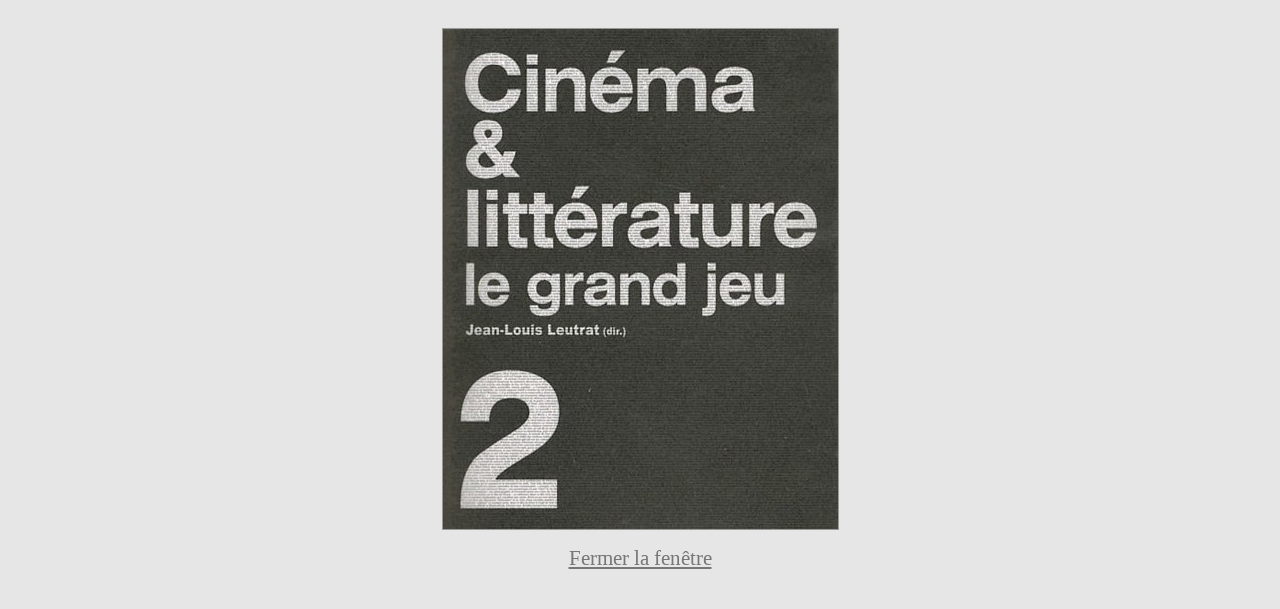

--- FILE ---
content_type: text/html; charset=UTF-8
request_url: https://www.livres-cinema.info/couv.php?liv=2918193127.jpg
body_size: 468
content:
<html lang="fr">
<head>
<title>Couverture du livre : Cinéma & littérature</title>
<meta name="Description" content="Couverture du livre sur le cinéma (zoom) : Cinéma & littérature - Le grand jeu Tome 2" />
<meta charset="utf-8">
<meta name="author" content="Remi Loisel" />
<meta http-equiv="imagetoolbar" content="no" />
<link rel="shortcut icon" type="image/x-icon" href="/favicon.ico" />
<meta name="viewport" content="width=device-width, initial-scale=1.0" />
<style type="text/css">
<!--
body{background-color:#e6e6e6;color:#111;text-align:center;}
img{border:1px solid #999;margin:20px auto 0;padding:0;max-width:100%;}
a{color:#777;font-size:1.3em;}
a:hover{color:#000;}
-->
</style>
</head>
<body>
<img width="395" height="500" alt="Couverture du livre : Cinéma & littérature - Le grand jeu Tome 2" title="Livre : Cinéma & littérature - Le grand jeu Tome 2" src="/cover/29/2918193127.jpg"  /><p id="fermeture"><a href="#" onClick="top.close()">Fermer la fen&ecirc;tre</a></p>
</body>
</html>
